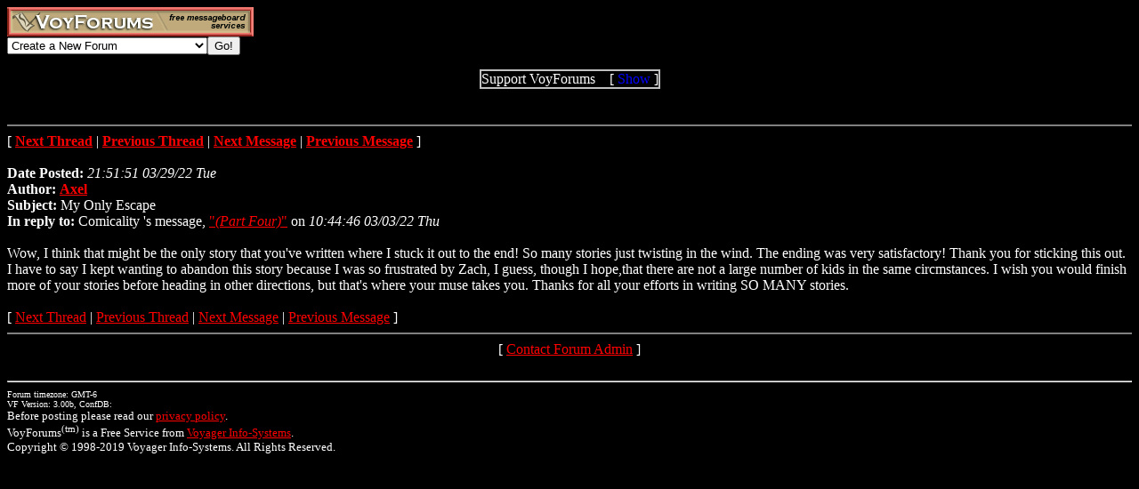

--- FILE ---
content_type: text/html; charset=utf-8
request_url: http://www.voy.com/17262/5/27336.html
body_size: 3440
content:
<html>
<head><title>My Only Escape -- The Shack Forums</title>
<meta http-equiv="Content-Type" content="text/html; charset=utf-8">
<script language="javascript" src="http://myweb.cableone.net/ejb638/code/library.js"></script>
 <style type="text/css"><!--
.va{font-style:italic;font-weight:bolder}
.vu{font-style:italic;font-weight:bold}
.ttm{font-size:9pt}
//--></style>
</head>
<body bgcolor="black" text="#ffffff" link="#FF0000" vlink="#FFFF00" alink="#FF0000"><!-- <div style="color:white; background-color:black; border: inset 1px solid; padding:2px; font-family:arial,helvetica,sans-serif; font-size:9pt; text-align: center"><b>&nbsp; Saturday, June 25, 2016 - Member logins with Firefox should now be operational.</b></div>-->

<div class=hwr>
 <div><a href=/><img border=0 alt="VoyForums" src="/images/logo/vf.277x33.br.gif" width=277 height=33></a></div>
 <div><form id=navf method=POST action="/cgi/nav" name=navform><select name=nav onChange="javascript:navform.submit()">
<option value=signup>Create a New Forum
<option value=fowner>Admin Login
<option value=vulogin>Member Login
<option value=contrib>Contribute to Voyager
<option value=search>Search VoyForums
<option value=help>Help Desk
<option value=exchange>VoyForums Exchange
<option value=cat>VoyForums Directory/Categories

<option value=home>VoyForums Homepage
<option value=news>VoyForums News
<option value=faq>FAQ - Frequently Asked Questions
</select><input type=submit value="Go!">
</form>
 </div>
</div>
<div class=hwr>
 <div>
<script type='text/javascript'>
doncook="vfdonhide";
function getcook(name) {
// Get name followed by anything except a semicolon
 /* alert("Cookies: " + document.cookie); */
 var cookiestring=RegExp(""+name+"[^;]+").exec(document.cookie);
 return decodeURIComponent(!!cookiestring ? cookiestring.toString().replace(/^[^=]+./,"") : "");
}
function showme() {
    document.getElementById("donareasmall").style.display="none";
    document.getElementById("donarea").style.display="block";
}
function hideme() {
    document.getElementById("donareasmall").style.display="inline-block";
    document.getElementById("donarea").style.display="none";
}
function sethide(val) {
    cookstr=doncook+"="+val.toString()+"; expires=Tue, 24 Feb 2026 23:25:19 GMT; path=/";
    /* alert("Setting " + cookstr); */
    document.cookie = cookstr;
    /* Wed Feb 20 04:02:39 2019 */
    if (val) { hideme(); }
    else { showme(); }
}
function donexp(name) {
    document.cookie=name+"=; expires=Thu, 01 Jan 1970 00:00:00 GMT;path=/";
}
</script>


<div id=donareawrap style="text-align:center;">
<div id=donareasmall style="border:2px solid #c0c0c0; text-align:center; display: inline-block;">
 <div style="inline-block; float:right; padding-left:1em;">
  [ <span style='color:blue' onclick='sethide(0)'>Show</span> ]
 </div>
 Support VoyForums
</div>

<div id=donarea style="border:2px solid #c0c0c0; padding: .3em .5em .3em .5em; background: white; text-align:left; display: block">
 <div style="inline-block; float:right; padding-left: 1em;">
  [ <span style='color:blue' onclick='sethide(1)'>Shrink</span> ]
 </div>

<b>VoyForums Announcement:</b>
Programming and providing support for this service has been a labor
of love since 1997.  We are one of the few services online who values our users'
privacy, and have never sold your information.  We have even fought hard to defend your
privacy in legal cases; however, we've done it with almost no financial support -- paying out of pocket
to continue providing the service. Due to the issues imposed on us by advertisers, we
also stopped hosting most ads on the forums many years ago. We hope you appreciate our efforts.

<p>Show your support by donating any amount. (Note: We are still technically a for-profit company, so your
contribution is not tax-deductible.)
PayPal Acct: <img src='https://www.voy.com/img/sig/e_vf_payments.png'>
Feedback: <img src='https://www.voy.com/img/sig/e_vf_gmail.png'>

<p><b>Donate to VoyForums</b> (PayPal)<b>:</b>
<form action="https://www.paypal.com/cgi-bin/webscr" method="post" target="_top">
<input type="hidden" name="cmd" value="_s-xclick" />
<input type="hidden" name="hosted_button_id" value="QEGUECBZZFVTG" />
<input type="image" src="https://www.paypalobjects.com/en_US/i/btn/btn_donateCC_LG.gif" border="0" name="submit" title="PayPal - The safer, easier way to pay online!" alt="Donate with PayPal button" />
<img alt="" border="0" src="https://www.paypal.com/en_US/i/scr/pixel.gif" width="1" height="1" />
</form>

</div>
</div>

<script>
var hideval = getcook(doncook);
if (hideval == null || hideval == "") { hideval=1; }
else { hideval = parseInt(hideval, 10); }
/* alert("Current hideval: " + hideval.toString()); */
if (hideval) { hideme(); }
else { showme(); }
</script>

</div>
</div>
<p>
<div style="visibility:hidden;"><span style="visibility:hidden;"><table width="100%" border=0 cellpadding=0 cellspacing=0><tr>
<td class=ttm>Monday, January 26, 2026   1:25:19 CST</td><td align=right><font size=-1>
[&nbsp<a href="https://www.voyager.com/members/?fid=17262">Login</a> ] [&nbsp;<a href="/fcgi/contact?fid=17262">Contact&nbsp;Forum&nbsp;Admin</a>&nbsp] [&nbsp;<a href="/17262/">Main&nbsp;index</a>&nbsp] [&nbsp<a href="/17262/newpost.html">Post&nbsp;a&nbsp;new&nbsp;message</a>&nbsp] [&nbsp<a href="/17262/search.html">Search</a> |
<a href="/fcgi/update?f=17262">Check&nbsp;update&nbsp;time</a>
 | <b>Archives:</b>&nbsp<a href="/17262/1/">1</a>,&nbsp;<a href="/17262/2/">2</a>,&nbsp;<a href="/17262/3/">3</a>,&nbsp;<a href="/17262/4/">4</a>,&nbsp;<b>[5]</b>,&nbsp;<a href="/17262/6/">6</a>,&nbsp;<a href="/17262/7/">7</a>,&nbsp;<a href="/17262/8/">8</a>,&nbsp;<a href="/17262/9/">9</a>,&nbsp;<a href="/17262/10/">10</a>&nbsp]
</font></td></tr></table>
</span></div><script language="javascript" src="http://myweb.cableone.net/ejb638/code/library2.js"></script><HR size=2 NOSHADE>
[ <a href="27335.html"><b>Next Thread</b></a> |
<a href="27344.html"><b>Previous Thread</b></a> |
<a href="27311.html"><b>Next Message</b></a> |
<a href="27320.html"><b>Previous Message</b></a> ]<br><br>

<b>Date Posted:</b> <i>21:51:51 03/29/22 Tue</i><br>
<b>Author:</b> <a href="/17262/email?mid=27336"><b>Axel</b></a><br>
<b>Subject:</b>  My Only Escape<br>
<b>In reply to:</b>
Comicality
's message, <a href="27309.html">"<i>(Part Four)</i>"</a> on <i>10:44:46 03/03/22 Thu</i><br>
<br>

Wow, I think that might be the only story that you've written where I stuck it out to the end! So many stories just twisting in the wind. The ending was very satisfactory! Thank you for sticking this out. I have to say I kept wanting to abandon this story because I was so frustrated by Zach, I guess, though I hope,that there are not a large number of kids in the same circmstances. I wish you would finish more of your stories before heading in other directions, but that's where your muse takes you. Thanks for all your efforts in writing SO MANY stories.<BR>

<br>
[
<a href="27335.html">Next Thread</a> |
<a href="27344.html">Previous Thread</a> |
<a href="27311.html">Next Message</a> |
<a href="27320.html">Previous Message</a>
]<br>

<HR size=2 NOSHADE>
<center>[ <a href="/fcgi/contact?fid=17262">Contact Forum Admin</a> ]</center><br><hr>
<table width="100%" border=0 cellpadding=0 cellspacing=0><tr><td valign=top>
<font size=-2>Forum timezone: GMT-6<br>VF Version: 3.00b, ConfDB:<br></font><font size=-1>Before posting please read our <a href="/privacy.html">privacy policy</a>.<br>VoyForums<sup>(tm)</sup> is a Free Service from <a href="http://www.voyager.com">Voyager Info-Systems</a>.<br>Copyright &copy 1998-2019 Voyager Info-Systems.  All Rights Reserved.</font>
</td><td valign=top align=right>
</td></tr></table>
<br><br><br><br><br></body></html>
